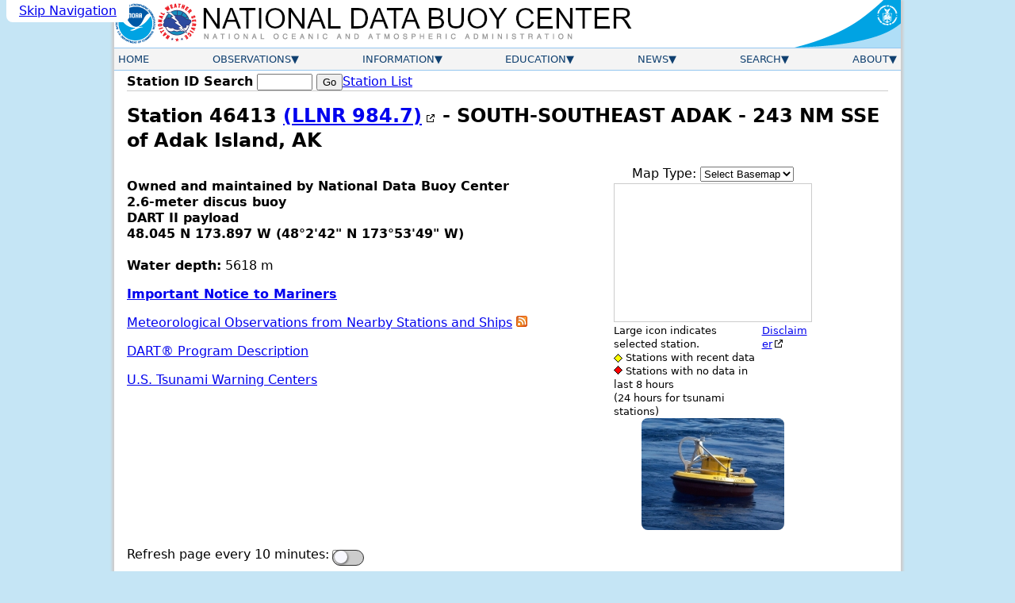

--- FILE ---
content_type: text/html; charset=UTF-8
request_url: https://www.ndbc.noaa.gov/station_page.php?station=46413
body_size: 8957
content:
<!DOCTYPE html>
<html lang="en">
<head>



<meta name="viewport" content="width=device-width, initial-scale=1.0">
<link rel="schema.DC" href="http://purl.org/dc/elements/1.1/">
<meta http-equiv="Content-Type" content="text/html; charset=iso-8859-1">
<meta name="DC.title" content="NDBC Station Page">
<meta name="DC.description" content="National Data Buoy Center - Recent observations from tsunami station 46413 (48.045N 173.897W) - SOUTH-SOUTHEAST ADAK - 243 NM SSE of Adak Island, AK.">
<meta name="description" content="National Data Buoy Center - Recent observations from tsunami station 46413 (48.045N 173.897W) - SOUTH-SOUTHEAST ADAK - 243 NM SSE of Adak Island, AK.">
<meta name="DC.subject" content="weather, buoy, weather buoy, marine, forecast, hurricane, wind, wave, offshore, surfing, temperature, meteorology, climate, ocean">
<meta name="DC.creator" content="US Department of Commerce, National Oceanic and Atmospheric Administration, National Weather Service, National Data Buoy Center">
<meta name="DC.language" content="EN-US">
<meta name="DC.format" content="text/html;charset=iso-8859-1">
<meta name="DC.date.created" content="1996-11-08">
<title>NDBC - Station 46413 Recent Data</title>

	<script src="/js/dart_data.js">
	</script>
	<script>
	<!--
	var seriestime = "2006 Aug 10 17:15:00 to 2026 Jan 28 15:00:00";
	var event_date_array = new Array(
		"20251208143130;tt: 2025 Dec 08 14:31:30, ts: 2025 Dec 08 14:22:00 to 2025 Dec 08 17:59:00",
		"20250918190715;tt: 2025 Sep 18 19:07:15, ts: 2025 Sep 18 18:00:00 to 2025 Sep 19 00:59:00",
		"20250729233330;tt: 2025 Jul 29 23:33:30, ts: 2025 Jul 29 22:00:00 to 2025 Jul 30 13:59:00",
		"20250716204415;tt: 2025 Jul 16 20:44:15, ts: 2025 Jul 16 19:00:00 to 2025 Jul 16 23:59:00",
		"20250321145945;tt: 2025 Mar 21 14:59:45, ts: 2025 Mar 21 14:00:00 to 2025 Mar 21 18:02:00",
		"20250126161900;tt: 2025 Jan 26 16:19:00, ts: 2025 Jan 26 16:00:00 to 2025 Jan 26 19:59:00",
		"20210729062230;tt: 2021 Jul 29 06:22:30, ts: 2021 Jul 29 05:00:00 to 2021 Jul 29 10:59:00",
		"20201019210115;tt: 2020 Oct 19 21:01:15, ts: 2020 Oct 19 20:00:00 to 2020 Oct 20 15:59:00",
		"20200722062930;tt: 2020 Jul 22 06:29:30, ts: 2020 Jul 22 05:00:00 to 2020 Jul 22 09:59:00",
		"20180123094100;tt: 2018 Jan 23 09:41:00, ts: 2018 Jan 23 08:00:00 to 2018 Jan 23 13:59:00",
		"20170908052545;tt: 2017 Sep 08 05:25:45, ts: 2017 Sep 08 04:00:00 to 2017 Sep 08 08:59:00",
		"20170717234130;tt: 2017 Jul 17 23:41:30, ts: 2017 Jul 17 22:00:00 to 2017 Jul 18 03:59:00",
		"20170122050600;tt: 2017 Jan 22 05:06:00, ts: 2017 Jan 22 04:00:00 to 2017 Jan 22 08:08:00",
		"20161208180845;tt: 2016 Dec 08 18:08:45, ts: 2016 Dec 08 17:00:00 to 2016 Dec 08 21:59:00",
		"20150917165400;tt: 2015 Sep 17 16:54:00, ts: 2015 Sep 17 15:00:00 to 2015 Sep 17 19:56:00",
		"20150917164800;tt: 2015 Sep 17 16:48:00, ts: 2015 Sep 17 16:47:15 to 2015 Sep 17 16:51:00",
		"20130811000130;tt: 2013 Aug 11 00:01:30, ts: 2013 Aug 11 00:00:45 to 2013 Aug 11 00:04:30",
		"20130810070730;tt: 2013 Aug 10 07:07:30, ts: 2013 Aug 10 06:00:00 to 2013 Aug 10 10:59:00",
		"20130105091115;tt: 2013 Jan 05 09:11:15, ts: 2013 Jan 05 09:00:00 to 2013 Jan 05 23:59:00",
		"20121115160915;tt: 2012 Nov 15 16:09:15, ts: 2012 Nov 15 14:00:00 to 2012 Nov 16 14:59:00",
		"20121114160915;tt: 2012 Nov 14 16:09:15, ts: 2012 Nov 14 14:00:00 to 2012 Nov 15 14:59:00",
		"20121113160915;tt: 2012 Nov 13 16:09:15, ts: 2012 Nov 14 02:00:00 to 2012 Nov 14 14:59:00",
		"20121112160915;tt: 2012 Nov 12 16:09:15, ts: 2012 Nov 12 16:16:00 to 2012 Nov 12 18:59:00",
		"20121028031800;tt: 2012 Oct 28 03:18:00, ts: 2012 Oct 28 02:00:00 to 2012 Oct 28 12:59:00",
		"20120927234730;tt: 2012 Sep 27 23:47:30, ts: 2012 Sep 27 22:00:00 to 2012 Sep 28 12:59:00",
		"20120926234730;tt: 2012 Sep 26 23:47:30, ts: 2012 Sep 26 23:00:00 to 2012 Sep 27 13:59:00",
		"20110902110330;tt: 2011 Sep 02 11:03:30, ts: 2011 Sep 02 10:00:00 to 2011 Sep 02 14:59:00",
		"20100802124130;tt: 2010 Aug 02 12:41:30, ts: 2010 Aug 02 11:00:00 to 2010 Aug 02 15:59:00",
		"20100802071145;tt: 2010 Aug 02 07:11:45, ts: 2010 Aug 02 06:00:00 to 2010 Aug 02 10:59:00",
		"20100802013400;tt: 2010 Aug 02 01:34:00, ts: 2010 Aug 02 00:00:00 to 2010 Aug 02 04:59:00",
		"20100801162445;tt: 2010 Aug 01 16:24:45, ts: 2010 Aug 01 15:00:00 to 2010 Aug 01 19:59:00",
		"20100801122400;tt: 2010 Aug 01 12:24:00, ts: 2010 Aug 01 11:00:00 to 2010 Aug 01 15:59:00",
		"20100718060615;tt: 2010 Jul 18 06:06:15, ts: 2010 Jul 18 05:00:00 to 2010 Jul 18 09:59:00",
		"20100620020500;tt: 2010 Jun 20 02:05:00, ts: 2010 Jun 20 01:00:00 to 2010 Jun 20 05:59:00",
		"20091013203315;tt: 2009 Oct 13 20:33:15, ts: 2009 Oct 13 19:00:00 to 2009 Oct 13 23:59:00",
		"20090930015345;tt: 2009 Sep 30 01:53:45, ts: 2009 Sep 30 00:00:00 to 2009 Sep 30 04:59:00",
		"20090115180000;tt: 2009 Jan 15 18:00:00, ts: 2009 Jan 15 17:00:00 to 2009 Jan 15 21:02:00",
		"20090112175330;tt: 2009 Jan 12 17:53:30, ts: 2009 Jan 12 16:00:00 to 2009 Jan 12 20:59:00",
		"20081210043715;tt: 2008 Dec 10 04:37:15, ts: 2008 Dec 10 03:00:00 to 2008 Dec 10 07:59:00",
		"20080620160900;tt: 2008 Jun 20 16:09:00, ts: 2008 Jun 20 15:00:00 to 2008 Jun 20 19:59:00",
		"20080512190915;tt: 2008 May 12 19:09:15, ts: 2008 May 12 21:24:00 to 2008 May 12 22:11:00",
		"20080508154445;tt: 2008 May 08 15:44:45, ts: 2008 May 08 14:00:00 to 2008 May 08 15:59:00",
		"20080502013900;tt: 2008 May 02 01:39:00, ts: 2008 May 02 00:00:00 to 2008 May 02 04:41:00",
		"20080416060045;tt: 2008 Apr 16 06:00:45, ts: 2008 Apr 16 04:00:00 to 2008 Apr 16 09:03:00",
		"20071219093245;tt: 2007 Dec 19 09:32:45, ts: 2007 Dec 19 08:00:00 to 2007 Dec 19 12:59:00",
		"20070816040345;tt: 2007 Aug 16 04:03:45, ts: 2007 Aug 16 03:00:45 to 2007 Aug 16 07:59:45",
		"20070815202545;tt: 2007 Aug 15 20:25:45, ts: 2007 Aug 15 19:00:45 to 2007 Aug 15 23:59:45",
		"20070411084930;tt: 2007 Apr 11 08:49:30, ts: 2007 Apr 11 07:00:30 to 2007 Apr 11 11:59:30",
		"20070409132200;tt: 2007 Apr 09 13:22:00, ts: 2007 Apr 09 12:00:00 to 2007 Apr 09 19:59:00",
		"20070113042900;tt: 2007 Jan 13 04:29:00, ts: 2007 Jan 13 03:00:00 to 2007 Jan 13 10:59:00",
		"20061115112345;tt: 2006 Nov 15 11:23:45, ts: 2006 Nov 15 10:00:45 to 2006 Nov 15 18:59:45",
		"20060912171730;tt: 2006 Sep 12 17:17:30, ts: 2006 Sep 12 17:09:30 to 2006 Sep 12 20:59:30"
	);
	// -->
	</script>
<link rel="canonical" href="https://www.ndbc.noaa.gov/station_page.php?station=46413">
<link rel="alternate" type="application/rss+xml" title="NDBC - Station Observations near 48.045N 173.897W" href="/rss/ndbc_obs_search.php?lat=48.045N&lon=173.897W">
<link rel="stylesheet" href="/style/ndbc2022a.css" type="text/css">

  <link rel="stylesheet" href="https://js.arcgis.com/4.26/esri/themes/light/main.css" type="text/css">
  <style>
.flex-break {
  flex-basis: 100%;
  height: 0;
}

.station-photo {
	border-radius: 0.5em;
	border: none;
}
.ndbcmapfooter {
	display:flex;
	font-size:smaller;
}
.ndbcmapfooter>* {
	text-align:left;
}
table.currentobs {
	background-color: #f0f8fe;
}
table.currentobs td,
table.currentobs th {
	padding: 0.1em;
	margin: 0;
}
.parmform {
	background-color: white;
}

 #stn_info {
    margin:0;
    padding:0;
    display: flex;
    gap: 1em;
    flex-direction: column;
  }

.dart-data-form {
        display: flex;
        flex-wrap:wrap;
        gap: 1em;
}
.dart-data-form>* {
        height: 100%;
	max-width: 100%;
}
.dart-data-form label {
	font-weight: 500;
}
#seriestime {
	overflow: auto;
	max-width: 100%;
	min-width: 38ch;
}
.dart-data-form>[type="submit"] {
	align-self: flex-end;
}

table.dataTable > tbody th {
	white-space: normal;
}
	
@media (min-width:40em) {
  #stn_info {
     width: 90%;
     flex-wrap: nowrap;
     flex-direction: row;
  }
}

#stn_metadata {
  flex: 1 1 100%;
}
#stnmap {
  height:175px;
  width:250px;
  border:1px solid #ccc;
  margin:2px 0px;
  text-align:left;
}
#stn_img_map {
  flex: 1 1 content;
  text-align: center;
  width: fit-content;
}
.esriSimpleSlider div {
  width: 18px;
  height: 18px;
  font-size: 12px;
  font-family: verdana,helvetica;
  font-weight: bold;
  text-align: center;
  line-height: 18px;
  -moz-user-select: none;
  cursor: pointer;
}
.esriSimpleSliderTL {
  top: 10px;
  left: 10px;
}
.esri-popup__main-container {
	max-width: 5.5em;
	padding: .5em;
	margin: 0em;
}
.esri-popup__content {
	padding: .1em;
	margin: 0em;
	text-align: center;
}
.buoycam-footer { font-size:smaller; }
</style>
<link rel="icon" type="image/x-icon" href="/favicon.ico">
<script defer src="/js/ndbc_utils.js"></script>
<script async id="_fed_an_ua_tag" src="https://dap.digitalgov.gov/Universal-Federated-Analytics-Min.js?agency=DOC&subagency=NOAA"></script>
<!--script src="https://touchpoints.app.cloud.gov/touchpoints/b5347857.js" defer></script-->


<script>
	const currentstnid = '46413';
  	const currentstnlat = '48.045';
  	const currentstnlng = '-173.897';
  	const currentstnname = 'SOUTH-SOUTHEAST ADAK - 243 NM SSE of Adak Island, AK';
  	const currentstndata = 'y';
</script>
<script defer src="/js/reload.js"></script>
<script defer src="https://js.arcgis.com/4.26/"></script>
<script defer src="/js/esri_stationmap.js"></script>
</head>
<body class="claro">
  <a href="#contents" class="skip-nav-link usa-skipnav">Skip Navigation</a>

    <div class="web-page">
    <!-- Header Section -->
    <header class="header">
      <div class="banner">
        <a href="https://www.noaa.gov/" class="header-noaa-link"><img src="/images/noaalogo001.png" width="53" height="59" alt="NOAA Logo" class="header-noaa-icon responsive"></a>
        <a href="https://www.weather.gov/" class="header-nws-link"><img src="/images/nwslogo000.png" width="53" height="59" alt="NWS Logo" class="header-nws-icon responsive"></a>
	<a href="/" class="header-ndbc-link"><img src="/images/ndbcheader.png" width="554" height="60" alt="National Data Buoy Center" class="header-ndbc-icon responsive"></a>
        <a href="https://www.commerce.gov/" class="header-doc-link"><img src="/images/header_doc.png" width="135" height="60" alt="United States Department of Commerce" class="header-doc responsive"></a>
      </div>
<!-- Top Menu Content -->
	<div class="nav-container">
          <button class="mobile-nav-toggle" aria-controls="topnavbar" aria-expanded="false"><span class="visually-hidden">Menu</span><span class="bar1"></span><span class="bar2"></span><span class="bar3"></span></button>
        <nav class="topnav" id="topnavbar">
          <ul id="topnav">
  
    <!-- Home Link -->
            <li>
              <div class="section-link">
                <a href="/">Home</a>
              </div>
            </li>
 
    <!-- Observations Menu -->
            <li>
              <div class="section-link has-dropdown">
                <a href="/observations.shtml">Observations</a>
              </div>
              <div class="drop drop-left">
                <ul>
                  <li><a href="/obs.shtml">All Stations (Map)</a></li>
                  <li><a href="/os.shtml">Observation Search</a></li>
                  <li><a href="/histsearch.php">Historical Observation Search</a></li>
                  <li><a href="/ship_obs.php">Ship Obs Report</a></li>
                  <li><a href="/buoycams.shtml">BuoyCAMs</a></li>
                  <li><a href="/faq/rss_access.shtml">RSS Feeds <img src="/images/feed-icon-14x14.png" alt="Image indicating link to RSS feed access page" width="14" height="14"></a></li>
                  <li><a href="/widgets/">Web Widget</a></li>
                </ul>
              </div>
            </li>

    <!-- Information Menu -->
            <li>
              <div class="section-link has-dropdown">
                <a href="/information.shtml">Information</a>
              </div>
              <div class="drop drop-left">
                <ul>
                  <li><a href="https://tao.ndbc.noaa.gov/pgm-info/">TAO Program Info</a></li>
                  <li><a href="/dart/dart.shtml">DART&reg; Program Info</a></li>
                  <li><a href="https://ioos.noaa.gov/">IOOS&reg; Program Info</a></li>
                  <li><a href="https://vos.noaa.gov/">Voluntary Observing Ship</a></li>
                  <li><a href="/docs/ndbc_web_data_guide.pdf">Web Data Guide</a></li>
                  <li><a href="/ops.shtml">Maintenance Schedule</a></li>
                  <li><a href="/wstat.shtml">Station Status</a></li>
                  <li><a href="/publications/">Publications</a></li>
                </ul>
              </div>
            </li>

    <!-- Education Menu -->
            <li>
              <div class="section-link has-dropdown">
                <a href="/education.shtml">Education</a>
              </div>
              <div class="drop drop-left">
                <ul>
                  <li><a href="/education/">Education</a></li>
                  <li><a href="/faq/">Frequently Asked Questions</a></li>
                </ul>
              </div>
            </li>

    <!-- News Menu -->
            <li>
              <div class="section-link has-dropdown">
                <a href="/news.shtml">News</a>
              </div>
              <div class="drop drop-left">
                <ul>
                  <li><a href="/news/">News @ NDBC</a></li>
                  <li><a href="/ndbcexit.php?url=https://www.facebook.com/NWSNDBC&blurb=NDBC%20on%20Facebook"><img src="/images/f_logo.png" alt="Follow the National Data Buoy Center on Facebook" width="16" height="16"> &nbsp; NDBC on Facebook</a></li>
                  <li><a href="/ndbcexit.php?url=https://www.twitter.com/databuoycenter&blurb=NDBC%20on%20Twitter"><img src="/images/twitter.png" alt="Follow the National Data Buoy Center on Twitter" width="16" height="16"> &nbsp; NDBC on Twitter</a></li>
                  <li><a href="/ndbcexit.php?url=https://www.linkedin.com/company/noaa&blurb=NOAA%20on%20LinkedIn"><img src="/images/linkedin_logo.png" alt="Follow the National Data Buoy Center on LinkedIn" width="19" height="16"> &nbsp; NOAA on LinkedIn</a></li>
                </ul>
              </div>
            </li>

    <!-- Search Menu -->
            <li>
              <div class="section-link has-dropdown">
                <a href="/search.shtml">Search</a>
              </div>
              <div class="dropsearch drop-right">
                <div class="site-search">
		  <p><b>Site Search</b></p>
                  <form method="get" action="https://search.usa.gov/search" role="search" aria-label="Sitewide">
                    <input type="hidden" name="v:project" value="firstgov">
                    <label for="query">Search For</label>
                    <input type="search" name="query" id="query" size="12" autocomplete="off" enterkeyhint="search">
                    <input type="submit" value="Go">
                    <p>
                      <input type="radio" name="affiliate" checked="checked" value="ndbc.noaa.gov" id="ndbc">
                      <label for="ndbc" class="search-scope">NDBC</label>
                      <input type="radio" name="affiliate" value="noaa.gov" id="noaa">
                      <label for="noaa" class="search-scope">All NOAA</label>
                    </p>
                  </form>
                </div>
              </div>
            </li>

    <!-- About Menu -->
            <li>
              <div class="section-link has-dropdown">
                <a href="/about.shtml">About</a>
              </div>
              <div class="drop drop-right">
                <ul>
                  <li><a href="/faq/ndbc.shtml">About Us</a></li>
                  <li><a href="/visitorinfo.shtml">Visitor Information</a></li>
                  <li><a href="/contact_us.shtml">Contact Us</a></li>
                </ul>
              </div>
            </li>

          </ul><!-- End of top nav ul -->
        </nav><!-- End of topnav content div -->
	</div>
    </header>

        <!-- START OF CONTENT -->
		<main class="main-content" id="contents">
			<div class="station-search"><form id="station_form" method="get" action="/station_page.php" role="search" aria-label="Station ID">
			<label for="station">Station ID Search</label>
			<span class="searchinput"><input name="station" id="station" class="station-input" type="search" required pattern="[0-9a-zA-z]{4,7}" title="4 to 7 letters or digits" value="" size="8" maxlength="7">
			<input type="submit" value="Go"></span></form>
			<a href="/to_station.shtml" title="View a list of available stations ordered by owner" class="nav">Station List</a>
			</div>
			<div class="notices">
			
			
			</div>
			<h1>Station 46413 <a href='https://www.navcen.uscg.gov/?pageName=lightLists' target='_blank' rel='noopener noreferrer'>(LLNR 984.7)</a> - SOUTH-SOUTHEAST ADAK - 243 NM SSE of Adak Island, AK</h1>
			


	<section id="stationmetadata" class="metadata">
		<div id="stn_info">
		<div id="stn_metadata">
		<p><b>Owned and maintained by National Data Buoy Center</b><br>
		<b>2.6-meter discus buoy</b><br>
		<b>DART II payload</b><br>
		<b>48.045 N 173.897 W (48&#176;2'42" N 173&#176;53'49" W)</b><br>
		<br>
		<b>Water depth:</b> 5618 m<br>
		</p>
		<p><b><a href="/marine_notice.shtml">Important Notice to Mariners</a></b></p>
		<p><a href="/radial_search.php?lat1=48.045N&lon1=173.897W&uom=E&dist=250">Meteorological Observations from Nearby Stations and Ships</a>
		<a href="/rss/ndbc_obs_search.php?lat=48.045N&lon=173.897W" title="RSS feed of recent meteorological observations near station 46413">
			<img src="/images/feed-icon-14x14.png" alt="Image indicating link to RSS feed of recent meteorological observations near station 46413" width="14" height="14">
		</a></p>
		<p><a href="/dart/dart.shtml">DART&reg; Program Description</a></p>
		<p><a href="https://www.tsunami.gov/">U.S. Tsunami Warning Centers</a></p>
		</div>
		<div id="stn_img_map">
	<div id="stnmapcontainer">
  <div id="switch-basemap-container">
    <div id="basemap-selection-form" title="Choose a Basemap">
        <label for="basemap-selected">Map Type: </label>
     	<select name="basemap-selected" id="basemap-selected" title="Basemap Dropdown Menu">
        <option value="none">Select Basemap</option>
       	<option value="oceans">Oceans</option>
       	<option value="satellite">Satellite</option>
       	<option value="streets">Streets</option>
       	<option value="topo">Topographic</option>
     	</select>
   	</div>
  </div>
  <div id="stnmap"></div>
  <div class="ndbcmapfooter">
	<div>
      Large icon indicates selected station.<br>
      <img src="/images/maps/markers/tiny_active_marker.png" width="11" height="11" alt="yellow diamond" class="middle"> Stations with recent data<br>
      <img src="/images/maps/markers/tiny_inactive_marker.png" width="11" height="11" alt="red diamond" class=":middle"> Stations with no data in last 8 hours<br>(24 hours for tsunami stations)
    </div>
    <div>
      <a href="https://www.weather.gov/disclaimer#esri" target="_blank" rel="noopener noreferrer">Disclaimer</a><br>
      <!--<a href="javascript:alert('Reserved for future KML option');">Download in KML/KMZ</a>-->
    </div>
  </div>
</div>
				<a href="/images/stations/dart.jpg"><img src="/images/stations/dart_mini.jpg" class="station-photo" alt="Station 46413"></a>
	</div></div>
<p class="toggle-container"><label for="reloadToggle">Refresh page every 10 minutes:</label> <input id="reloadToggle" class="toggle" type="checkbox" ></p>
</section>
<hr>
<section id="dartdata" class="data" data-nosnippet><p><img src="/plot?station=46413&meas=hght&uom=M&width=500&height=275&start=20260124000000&end=20260128235959" width="500" height="275" alt="Plot of Water Column Height Data for Station 46413" class="responsive"></p>
<hr>
	<p><b>Data Access</b></p>
	<form name="dart_data_select" class="dart-data-form" action="/station_page.php" method="get" onsubmit="return checkform(this);">
	<input type="hidden" name="station" value="46413">
	<label for="type"> Data Type<br><select name="type" id="type" onchange="updateSeries(this)" size="1">
	<option selected="selected" value="0">Data Type</option>
	<option value="1">Heights</option>
	<option value="2">Events</option>
	<!-- <option value=3>Unparsed p</option> -->
	<!-- <option value=4>Unparsed s</option> -->
	</select></label>
	<label for="seriestime">Available series<br>
	<select name="seriestime" id="seriestime" size="4">
		<option value="">&nbsp;</option>
	</select></label>
	<div class="flex-break"></div>
	<label>Start Date<br>
	<input name="startdate" id="startdate" type="date">
	</label>
	<label>End Date<br>
	<input name="enddate" id="enddate" type="date">
	</label>
	<input type="submit" value="Select">
	</form>
	<form name="dart_data" action="/station_page.php" method="get">
<p>Water Column Heights:<br>01/24/2026 00:00:00 to 01/28/2026 23:59:59</p>
<p>The data are recorded in pounds per square inch absolute (PSIA), but are displayed in meters of water after applying a constant 670.0 mm of water/PSIA conversion factor.</p>
<label for="data">Water Column Heights:<br><textarea name="data" id="data" rows="30" cols="35">#YY  MM DD hh mm ss T   HEIGHT
#yr  mo dy hr mn  s -      m
2026 01 28 15 00 00 1 5614.984
2026 01 28 14 45 00 1 5614.960
2026 01 28 14 30 00 1 5614.936
2026 01 28 14 15 00 1 5614.914
2026 01 28 13 00 00 1 5614.813
2026 01 28 12 45 00 1 5614.795
2026 01 28 12 30 00 1 5614.779
2026 01 28 12 15 00 1 5614.764
2026 01 28 12 00 00 1 5614.752
2026 01 28 11 45 00 1 5614.736
2026 01 28 11 30 00 1 5614.721
2026 01 28 11 15 00 1 5614.708
2026 01 28 11 00 00 1 5614.695
2026 01 28 10 45 00 1 5614.681
2026 01 28 10 30 00 1 5614.666
2026 01 28 10 15 00 1 5614.653
2026 01 28 10 00 00 1 5614.633
2026 01 28 09 45 00 1 5614.615
2026 01 28 09 30 00 1 5614.595
2026 01 28 09 15 00 1 5614.573
2026 01 28 07 00 00 1 5614.313
2026 01 28 06 45 00 1 5614.277
2026 01 28 06 30 00 1 5614.243
2026 01 28 06 15 00 1 5614.208
2026 01 28 06 00 00 1 5614.172
2026 01 28 05 45 00 1 5614.137
2026 01 28 05 30 00 1 5614.106
2026 01 28 05 15 00 1 5614.077
2026 01 28 05 00 00 1 5614.048
2026 01 28 04 45 00 1 5614.022
2026 01 28 04 30 00 1 5613.999
2026 01 28 04 15 00 1 5613.978
2026 01 28 04 00 00 1 5613.962
2026 01 28 03 45 00 1 5613.949
2026 01 28 03 30 00 1 5613.944
2026 01 28 03 15 00 1 5613.937
2026 01 28 01 00 00 1 5614.084
2026 01 28 00 45 00 1 5614.124
2026 01 28 00 30 00 1 5614.171
2026 01 28 00 15 00 1 5614.217
2026 01 28 00 00 00 1 5614.268
2026 01 27 23 45 00 1 5614.325
2026 01 27 23 30 00 1 5614.382
2026 01 27 23 15 00 1 5614.439
2026 01 27 22 00 00 1 5614.723
2026 01 27 21 45 00 1 5614.775
2026 01 27 21 30 00 1 5614.824
2026 01 27 21 15 00 1 5614.874
2026 01 27 21 00 00 1 5614.921
2026 01 27 20 45 00 1 5614.967
2026 01 27 20 30 00 1 5615.008
2026 01 27 20 15 00 1 5615.048
2026 01 27 19 00 00 1 5615.176
2026 01 27 18 45 00 1 5615.189
2026 01 27 18 30 00 1 5615.196
2026 01 27 18 15 00 1 5615.200
2026 01 27 18 00 00 1 5615.202
2026 01 27 17 45 00 1 5615.196
2026 01 27 17 30 00 1 5615.188
2026 01 27 17 15 00 1 5615.180
2026 01 27 17 00 00 1 5615.166
2026 01 27 16 45 00 1 5615.153
2026 01 27 16 30 00 1 5615.136
2026 01 27 16 15 00 1 5615.118
2026 01 27 15 00 00 1 5615.004
2026 01 27 14 45 00 1 5614.979
2026 01 27 14 30 00 1 5614.950
2026 01 27 14 15 00 1 5614.923
2026 01 27 14 00 00 1 5614.896
2026 01 27 13 45 00 1 5614.866
2026 01 27 13 30 00 1 5614.840
2026 01 27 13 15 00 1 5614.812
2026 01 27 13 00 00 1 5614.788
2026 01 27 12 45 00 1 5614.765
2026 01 27 12 30 00 1 5614.743
2026 01 27 12 15 00 1 5614.722
2026 01 27 12 00 00 1 5614.703
2026 01 27 11 45 00 1 5614.687
2026 01 27 11 30 00 1 5614.671
2026 01 27 11 15 00 1 5614.656
2026 01 27 08 00 00 1 5614.495
2026 01 27 07 45 00 1 5614.479
2026 01 27 07 30 00 1 5614.460
2026 01 27 07 15 00 1 5614.445
2026 01 27 07 00 00 1 5614.426
2026 01 27 06 45 00 1 5614.406
2026 01 27 06 30 00 1 5614.381
2026 01 27 06 15 00 1 5614.358
2026 01 27 06 00 00 1 5614.336
2026 01 27 05 45 00 1 5614.314
2026 01 27 05 30 00 1 5614.289
2026 01 27 05 15 00 1 5614.269
2026 01 27 05 00 00 1 5614.247
2026 01 27 04 45 00 1 5614.227
2026 01 27 04 30 00 1 5614.208
2026 01 27 04 15 00 1 5614.191
2026 01 27 04 00 00 1 5614.176
2026 01 27 03 45 00 1 5614.162
2026 01 27 03 30 00 1 5614.144
2026 01 27 03 15 00 1 5614.132
2026 01 27 03 00 00 1 5614.121
2026 01 27 02 45 00 1 5614.112
2026 01 27 02 30 00 1 5614.104
2026 01 27 02 15 00 1 5614.100
2026 01 27 02 00 00 1 5614.100
2026 01 27 01 45 00 1 5614.101
2026 01 27 01 30 00 1 5614.107
2026 01 27 01 15 00 1 5614.117
2026 01 27 01 00 00 1 5614.133
2026 01 27 00 45 00 1 5614.150
2026 01 27 00 30 00 1 5614.173
2026 01 27 00 15 00 1 5614.202
2026 01 27 00 00 00 1 5614.231
2026 01 26 23 45 00 1 5614.265
2026 01 26 23 30 00 1 5614.303
2026 01 26 23 15 00 1 5614.340
2026 01 26 23 00 00 1 5614.382
2026 01 26 22 45 00 1 5614.425
2026 01 26 22 30 00 1 5614.469
2026 01 26 22 15 00 1 5614.513
2026 01 26 22 00 00 1 5614.558
2026 01 26 21 45 00 1 5614.602
2026 01 26 21 30 00 1 5614.645
2026 01 26 21 15 00 1 5614.689
2026 01 26 07 00 00 1 5614.502
2026 01 26 06 45 00 1 5614.500
2026 01 26 06 30 00 1 5614.498
2026 01 26 06 15 00 1 5614.495
2026 01 26 06 00 00 1 5614.488
2026 01 26 05 45 00 1 5614.481
2026 01 26 05 30 00 1 5614.470
2026 01 26 05 15 00 1 5614.462
2026 01 26 05 00 00 1 5614.453
2026 01 26 04 45 00 1 5614.442
2026 01 26 04 30 00 1 5614.431
2026 01 26 04 15 00 1 5614.420
2026 01 26 04 00 00 1 5614.409
2026 01 26 03 45 00 1 5614.398
2026 01 26 03 30 00 1 5614.387
2026 01 26 03 15 00 1 5614.378
2026 01 25 20 00 00 1 5614.774
2026 01 25 19 45 00 1 5614.810
2026 01 25 19 30 00 1 5614.844
2026 01 25 19 15 00 1 5614.877
2026 01 25 15 00 00 1 5615.003
2026 01 25 14 45 00 1 5614.984
2026 01 25 14 30 00 1 5614.962
2026 01 25 14 15 00 1 5614.936
2026 01 25 14 00 00 1 5614.906
2026 01 25 13 45 00 1 5614.874
2026 01 25 13 30 00 1 5614.841
2026 01 25 13 15 00 1 5614.808
2026 01 25 13 00 00 1 5614.770
2026 01 25 12 45 00 1 5614.738
2026 01 25 12 30 00 1 5614.706
2026 01 25 12 15 00 1 5614.674
2026 01 25 12 00 00 1 5614.646
2026 01 25 11 45 00 1 5614.615
2026 01 25 11 30 00 1 5614.590
2026 01 25 11 15 00 1 5614.566
2026 01 25 09 00 00 1 5614.452
2026 01 25 08 45 00 1 5614.451
2026 01 25 08 30 00 1 5614.453
2026 01 25 08 15 00 1 5614.459
2026 01 25 01 00 00 1 5614.561
2026 01 25 00 45 00 1 5614.554
2026 01 25 00 30 00 1 5614.548
2026 01 25 00 15 00 1 5614.543
2026 01 25 00 00 00 1 5614.542
2026 01 24 23 45 00 1 5614.541
2026 01 24 23 30 00 1 5614.540
2026 01 24 23 15 00 1 5614.544
2026 01 24 22 00 00 1 5614.582
2026 01 24 21 45 00 1 5614.594
2026 01 24 21 30 00 1 5614.608
2026 01 24 21 15 00 1 5614.625
2026 01 24 21 00 00 1 5614.644
2026 01 24 20 45 00 1 5614.661
2026 01 24 20 30 00 1 5614.683
2026 01 24 20 15 00 1 5614.707
2026 01 24 20 00 00 1 5614.731
2026 01 24 19 45 00 1 5614.756
2026 01 24 19 30 00 1 5614.781
2026 01 24 19 15 00 1 5614.807
2026 01 24 19 00 00 1 5614.833
2026 01 24 18 45 00 1 5614.859
2026 01 24 18 30 00 1 5614.883
2026 01 24 18 15 00 1 5614.904
2026 01 24 18 00 00 1 5614.927
2026 01 24 17 45 00 1 5614.945
2026 01 24 17 30 00 1 5614.962
2026 01 24 17 15 00 1 5614.976
2026 01 24 16 00 00 1 5615.007
2026 01 24 15 45 00 1 5615.005
2026 01 24 15 30 00 1 5614.997
2026 01 24 15 15 00 1 5614.986
2026 01 24 15 00 00 1 5614.973
2026 01 24 14 45 00 1 5614.958
2026 01 24 14 30 00 1 5614.937
2026 01 24 14 15 00 1 5614.915
2026 01 24 14 00 00 1 5614.889
2026 01 24 13 45 00 1 5614.861
2026 01 24 13 30 00 1 5614.827
2026 01 24 13 15 00 1 5614.793
2026 01 24 13 00 00 1 5614.756
2026 01 24 12 45 00 1 5614.720
2026 01 24 12 30 00 1 5614.684
2026 01 24 12 15 00 1 5614.651
2026 01 24 12 00 00 1 5614.617
2026 01 24 11 45 00 1 5614.583
2026 01 24 11 30 00 1 5614.552
2026 01 24 11 15 00 1 5614.522
2026 01 24 11 00 00 1 5614.493
2026 01 24 10 45 00 1 5614.466
2026 01 24 10 30 00 1 5614.439
2026 01 24 10 15 00 1 5614.416
2026 01 24 09 00 00 1 5614.361
2026 01 24 08 45 00 1 5614.362
2026 01 24 08 30 00 1 5614.365
2026 01 24 08 15 00 1 5614.372
2026 01 24 08 00 00 1 5614.381
2026 01 24 07 45 00 1 5614.395
2026 01 24 07 30 00 1 5614.414
2026 01 24 07 15 00 1 5614.433
2026 01 24 07 00 00 1 5614.454
2026 01 24 06 45 00 1 5614.480
2026 01 24 06 30 00 1 5614.503
2026 01 24 06 15 00 1 5614.530
2026 01 24 04 00 00 1 5614.763
2026 01 24 03 45 00 1 5614.782
2026 01 24 03 30 00 1 5614.797
2026 01 24 03 15 00 1 5614.813
2026 01 24 03 00 00 1 5614.823
2026 01 24 02 45 00 1 5614.831
2026 01 24 02 30 00 1 5614.836
2026 01 24 02 15 00 1 5614.840
2026 01 24 00 00 00 1 5614.780
</textarea></label>
<input type="button" value="Highlight Data" onclick="javascript:this.form.data.focus(); this.form.data.select();">
<p>T = Measurement Type;<br>&nbsp;&nbsp;&nbsp;&nbsp;&nbsp;where 1 = 15-minute measurement; 2 = 1-minute measurement; 3 = 15-second measurement</p>
</form>
</section>
<hr>
<section id="datalinks">
<p><a href="/faq/measdes.shtml">Description of Measurements</a></p>
<p>Links which are specific to this station are listed below:</p>
<p><a href="/station_realtime.php?station=46413">Real Time Data</a> in tabular form for the last forty-five days.</p>
<p><a href="/station_history.php?station=46413">Historical Data &#38; Climatic Summaries</a> for quality controlled data for prior months and years.</p>
<p>The <a href="/ops.shtml">weekly maintenance report</a> also provides valuable station information.</p><p>Note that the <a href="/faq/rsa.shtml">payload types</a> and the station locations occasionally change.</p></section>
			<hr><div class="socialMediaContainer">
				<a class="socialMediaLink" href="/ndbcexit.php?url=https://www.facebook.com/NWSNDBC&blurb=NDBC%20on%20Facebook"><img src="/images/facebook_logo.png" class="socialMediaLogo" height="21" width="21" alt="Facebook Logo" title="NDBC on Facebook">&nbsp;NDBC on Facebook</a>
				<a class="socialMediaLink" href="/ndbcexit.php?url=https://www.linkedin.com/company/noaa&blurb=NOAA%20on%20LinkedIn"><img src="/images/linkedin_logo.png" class="socialMediaLogo" height="21" width="25" alt="LinkedIn Logo" title="NDBC on LinkedIn">&nbsp;NOAA on LinkedIn</a>
				<a class="socialMediaLink" href="/ndbcexit.php?url=https://www.twitter.com/databuoycenter&blurb=NDBC%20on%20Twitter"><img src="/images/twitter.png" class="socialMediaLogo" height="21" width="21" alt="Twitter Logo" title="NDBC on Twitter">&nbsp;NDBC on Twitter</a>
			</div>

		</main>

        <!-- END OF CONTENT -->
        <footer class="footer">
          <div class="footer-content">

            <div class="footer-column">
              <a class="footer-column-head">Observations</a><br>
              <a href="/obs.shtml">All Stations (Map)</a><br>
              <a href="/os.shtml">Observation Search</a><br>
              <a href="/histsearch.php">Historical Observation Search</a><br>
              <a href="/ship_obs.php">Ship Obs Report</a><br>
              <a href="/buoycams.shtml">BuoyCAMs</a><br>
              <a href="/faq/rss_access.shtml">RSS Feeds <img src="/images/feed-icon-14x14.png" alt="Image indicating link to RSS feed access page" width="14" height="14"></a><br>
              <a href="/widgets/">Web Widget</a><br>
            </div>

            <div class="footer-column">
              <a class="footer-column-head">Information</a><br>
              <a href="https://tao.ndbc.noaa.gov/pgm-info/">TAO Program Info</a><br>
              <a href="/dart/dart.shtml">DART&reg; Program Info</a><br>
              <a href="https://ioos.noaa.gov/">IOOS&reg; Program Info</a><br>
              <a href="https://vos.noaa.gov/">Voluntary Observing Ship</a><br>
              <a href="/docs/ndbc_web_data_guide.pdf">Web Data Guide</a><br>
              <a href="/ops.shtml">Station Maintenance Schedule</a><br>
              <a href="/wstat.shtml">Station Status</a><br>
              <a href="/publications/">Publications</a>
            </div>

            <div>
            <div class="footer-column">
              <a class="footer-column-head">Education</a><br>
              <a href="/education/">Education</a><br>
            </div>

            <div class="footer-column">
              <a class="footer-column-head">News</a><br>
              <a href="/news/">News @ NDBC</a><br>
              <a href="/ndbcexit.php?url=https://www.facebook.com/NWSNDBC&blurb=NDBC%20on%20Facebook"><img src="/images/f_logo.png" alt="Follow the National Data Buoy Center on Facebook" width="16" height="16"> &nbsp; NDBC on Facebook</a><br>
              <a href="/ndbcexit.php?url=https://www.twitter.com/databuoycenter&blurb=NDBC%20on%20Twitter"><img src="/images/twitter.png" alt="Follow the National Data Buoy Center on Twitter" width="16" height="16"> &nbsp; NDBC on Twitter</a><br>
              <a href="/ndbcexit.php?url=https://www.linkedin.com/company/noaa&blurb=NOAA%20on%20LinkedIn"><img src="/images/linkedin_logo.png" alt="Follow the National Data Buoy Center on LinkedIn" width="19" height="16"> &nbsp; NOAA on LinkedIn</a>
            </div>
            </div>

            <div>
            <div class="footer-column">
              <a class="footer-column-head">Other NDBC Websites</a><br>
              <a href="/mobile/">Low Bandwidth Website</a><br>
              <a href="https://dods.ndbc.noaa.gov/">NDBC Data via NetCDF (THREDDS)</a><br>
              <a href="https://hfradar.ndbc.noaa.gov/">Surface Currents via High Frequency Radar</a><br>
              <a href="https://dods.ndbc.noaa.gov/oceansites/">OceanSITES</a><br>
              <a href="https://viz.pmel.noaa.gov/osmc/">OSMC</a><br>
            </div>

            <div class="footer-column">
              <a class="footer-column-head">About Us</a><br>
              <a href="/faq/ndbc.shtml">About Us</a><br>
              <a href="/visitorinfo.shtml">Visitor Information</a><br>
              <a href="/contact_us.shtml">Contact Us</a>
            </div>
            </div>

          </div>

<!-- legal footer area -->
          <div class="footer-legal-content">
            <div class="footer-legal-gov">
              <a href="https://www.usa.gov/"><img src="/images/usa_gov.png" alt="usa.gov" width="110" height="30"></a>
            </div> 
            <div class="footer-legal-column">
              <p> 
                  <a href="https://www.commerce.gov/">US Dept of Commerce</a><br>
                  <a href="https://www.noaa.gov/">National Oceanic and Atmospheric Administration</a><br>
                  <a href="https://www.weather.gov/">National Weather Service</a><br>
                  National Data Buoy Center<br>
                  Building 3205<br>
                  Stennis Space Center, MS, 39529<br>
                  <a href="mailto:webmaster.ndbc@noaa.gov">webmaster.ndbc@noaa.gov</a>
              </p>
            </div>

 	    <div class="footer-legal-column2">
            <p>
              <a href="https://www.weather.gov/disclaimer">Disclaimer</a><br>
              <a href="https://www.cio.noaa.gov/services_programs/info_quality.html">Information Quality</a><br>
              <a href="https://www.weather.gov/help">Help</a><br>
              <a href="https://www.weather.gov/glossary">Glossary</a>
            </p>
            </div>

   	    <div class="footer-legal-column3">
            <p>
              <a href="https://www.weather.gov/privacy">Privacy Policy</a><br>
              <a href="https://www.noaa.gov/information-technology/foia">Freedom of Information Act (FOIA)</a><br>
              <a href="https://www.weather.gov/about">About Us</a><br>
              <a href="https://www.weather.gov/careers">Career Opportunities</a>
            </p>
          </div>
	
        </div><!-- end of footer-legal-content div  -->

    </footer><!-- End of center div -->
</div> <!-- End of web page div -->


</body>
</html>


--- FILE ---
content_type: application/javascript
request_url: https://www.ndbc.noaa.gov/js/dart_data.js
body_size: 470
content:
<!--
function updateSeries(myField)
{
	let fieldChooser = myField.form.elements["seriestime"];
	// empty previous settings
	fieldChooser.options.length = 0;
	// get chosen value to act as index to regiondb hash table
	let typevar = myField.options[myField.selectedIndex].text;
	if(typevar == "Heights"){
		fieldChooser.options[0] = new Option(seriestime, 0, true, false);
	} //end if(typevar == "Heights")
	if(typevar == "Events"){
		for (t=0; t<event_date_array.length; t++){
			if (t == 0) {
				fieldChooser.options[0] = new Option(event_date_array[t].split(";")[1],event_date_array[t].split(";")[0], true, false);
			} else {
				fieldChooser.options[t] = new Option(event_date_array[t].split(";")[1],event_date_array[t].split(";")[0]);
			}
		} //end for
	} //end if(typevar == "Event")
}
function checkform(myForm){
	let startdate = myForm.startdate.value;
	let enddate = myForm.enddate.value;
		
	if (startdate > enddate) {
		alert("Start Date may not be greater than End Date!");
		return false;
	}

	/*Begin valid Event checking*/
	let fieldChooser = myForm.elements["seriestime"];
	let typeChooser = myForm.elements["type"];
	let typevar = typeChooser.options[typeChooser.selectedIndex].value;
	//we only care about Events as the other settings have default behaviors
	if (typevar!= 1 && typevar != 2) {
		alert("No Data Type Selected!");
		return false;
	}
	if(typevar == 2){
		//if no event choosen
		if(fieldChooser.options.selectedIndex==-1)
		{
			//tell user they need to choose an event
			alert("No Event Selected!");
			return false;
		}//if
	}//if
	/*End valid event checking*/
	
	return true;
}
//-->
